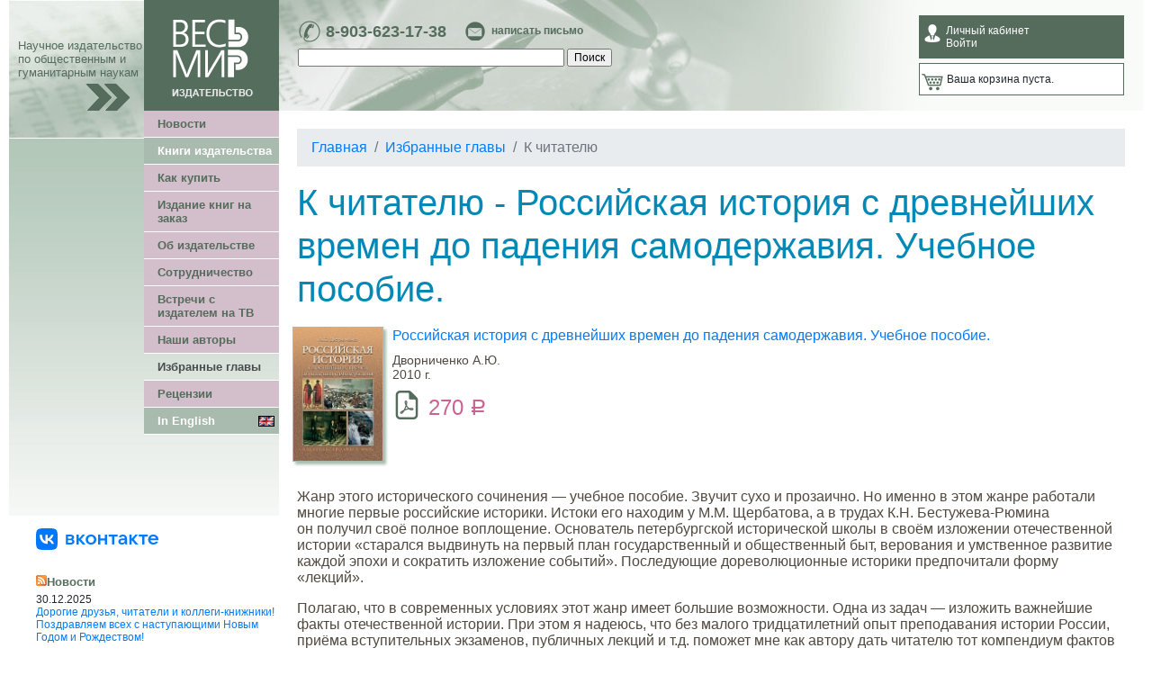

--- FILE ---
content_type: text/html; charset=utf-8
request_url: https://www.vesmirbooks.ru/fragments/1387/
body_size: 9860
content:
<!DOCTYPE html>
<html lang="ru">
<head>
<meta charset="utf-8">
<title>К читателю - Российская история с древнейших времен до падения самодержавия. Учебное пособие. - Издательство Весь Мир</title>
<meta http-equiv="Content-Type" content="text/html; charset=utf-8" />
<meta name="keywords" content="Издательство, Весь Мир, книги, издания, публикации, история, государственное управление, международные отношения, экономика, политология, философия, социология, страноведение, биографии, мемуары, религиоведение, культурология, литература" />
<meta name="description" content="Жанр этого исторического сочинения &mdash; учебное пособие. Звучит сухо и прозаично. Но именно в этом жанре работали многие первые российские историки. Истоки его находим у М.М. Щербатова, а в трудах К.Н. Бестужева-Рюмина он получил своё полное воплощение. Основатель петербургской исторической школы" />
<link rel="canonical" href="https://www.vesmirbooks.ru/fragments/1387/" />
<script type="text/javascript" data-skip-moving="true">(function(w, d, n) {var cl = "bx-core";var ht = d.documentElement;var htc = ht ? ht.className : undefined;if (htc === undefined || htc.indexOf(cl) !== -1){return;}var ua = n.userAgent;if (/(iPad;)|(iPhone;)/i.test(ua)){cl += " bx-ios";}else if (/Android/i.test(ua)){cl += " bx-android";}cl += (/(ipad|iphone|android|mobile|touch)/i.test(ua) ? " bx-touch" : " bx-no-touch");cl += w.devicePixelRatio && w.devicePixelRatio >= 2? " bx-retina": " bx-no-retina";var ieVersion = -1;if (/AppleWebKit/.test(ua)){cl += " bx-chrome";}else if ((ieVersion = getIeVersion()) > 0){cl += " bx-ie bx-ie" + ieVersion;if (ieVersion > 7 && ieVersion < 10 && !isDoctype()){cl += " bx-quirks";}}else if (/Opera/.test(ua)){cl += " bx-opera";}else if (/Gecko/.test(ua)){cl += " bx-firefox";}if (/Macintosh/i.test(ua)){cl += " bx-mac";}ht.className = htc ? htc + " " + cl : cl;function isDoctype(){if (d.compatMode){return d.compatMode == "CSS1Compat";}return d.documentElement && d.documentElement.clientHeight;}function getIeVersion(){if (/Opera/i.test(ua) || /Webkit/i.test(ua) || /Firefox/i.test(ua) || /Chrome/i.test(ua)){return -1;}var rv = -1;if (!!(w.MSStream) && !(w.ActiveXObject) && ("ActiveXObject" in w)){rv = 11;}else if (!!d.documentMode && d.documentMode >= 10){rv = 10;}else if (!!d.documentMode && d.documentMode >= 9){rv = 9;}else if (d.attachEvent && !/Opera/.test(ua)){rv = 8;}if (rv == -1 || rv == 8){var re;if (n.appName == "Microsoft Internet Explorer"){re = new RegExp("MSIE ([0-9]+[\.0-9]*)");if (re.exec(ua) != null){rv = parseFloat(RegExp.$1);}}else if (n.appName == "Netscape"){rv = 11;re = new RegExp("Trident/.*rv:([0-9]+[\.0-9]*)");if (re.exec(ua) != null){rv = parseFloat(RegExp.$1);}}}return rv;}})(window, document, navigator);</script>


<link href="/bitrix/cache/css/ru/vesmir/kernel_main/kernel_main_v1.css?176362371328845" type="text/css"  rel="stylesheet" />
<link href="https://stackpath.bootstrapcdn.com/bootstrap/4.4.1/css/bootstrap.min.css" type="text/css"  rel="stylesheet" />
<link href="/bitrix/cache/css/ru/vesmir/page_0d1e42fbae507d58bfcf7fabfd518b82/page_0d1e42fbae507d58bfcf7fabfd518b82_v1.css?1763623713875" type="text/css"  rel="stylesheet" />
<link href="/bitrix/cache/css/ru/vesmir/template_0ddacf7da1753100abbeb2265a2b91a2/template_0ddacf7da1753100abbeb2265a2b91a2_v1.css?176362374625457" type="text/css"  data-template-style="true" rel="stylesheet" />



<meta property="og:url" content="https://www.vesmirbooks.ru/fragments/1387/" />



<meta property="og:title" content="К читателю - Российская история с древнейших времен до падения самодержавия. Учебное пособие.">
<meta property="og:type" content="website">
<meta property="og:image" content="https://www.vesmirbooks.ru/logo-ivm.png">
<meta property="og:url" content="https://www.vesmirbooks.ru/fragments/1387/">
<meta property="og:description" content="Жанр этого исторического сочинения &mdash; учебное пособие. Звучит сухо и прозаично. Но именно в этом жанре работали многие первые российские историки. Истоки его находим у М.М. Щербатова, а в трудах К.Н. Бестужева-Рюмина он получил своё полное воплощение. Основатель петербургской исторической школы">
<meta property="og:site_name" content="Издательство Весь Мир">
<link rel="image_src" href="https://www.vesmirbooks.ru/logo-ivm.png" />
<link rel="apple-touch-icon" sizes="180x180" href="/apple-touch-icon.png">
<link rel="icon" type="image/png" sizes="32x32" href="/favicon-32x32.png">
<link rel="icon" type="image/png" sizes="16x16" href="/favicon-16x16.png">
<link rel="manifest" href="/site.webmanifest">
<link rel="mask-icon" href="/safari-pinned-tab.svg" color="#5bbad5">
<meta name="msapplication-TileColor" content="#00aba9">
<meta name="theme-color" content="#ffffff">
<!-- Google Tag Manager -->
<script data-skip-moving="true">(function(w,d,s,l,i){w[l]=w[l]||[];w[l].push({'gtm.start':
new Date().getTime(),event:'gtm.js'});var f=d.getElementsByTagName(s)[0],
j=d.createElement(s),dl=l!='dataLayer'?'&l='+l:'';j.async=true;j.src=
'https://www.googletagmanager.com/gtm.js?id='+i+dl;f.parentNode.insertBefore(j,f);
})(window,document,'script','dataLayer','GTM-5GXGHVR');</script>
<!-- End Google Tag Manager -->
</head>
<body>

<div id="page-wrap">

<table width="100%" border="0" cellpadding="0" cellspacing="0">
<tr>
<td width="150" background="/bitrix/templates/vesmir/img/head1.jpg" valign="bottom">
	<img src="/bitrix/templates/vesmir/img/pix.gif" width="150" height="1" border="0" />
	<div class="slogan">Научное издательство по общественным и гуманитарным наукам</div>
	<div align="right"><img src="/bitrix/templates/vesmir/img/arr1.gif" width="50" height="30" hspace="15" border="0" /></div>
</td>
<td width="150" valign="top" bgcolor="#556c5c">
	<a href="/"><img src="/bitrix/templates/vesmir/img/logo.gif" width="150" height="123" border="0"></a>
</td>
<td class="head" style="padding:0 20px;">

<table width="100%">
<tr>
<td valign="top">

	<div class="contacts-top">
		<table width="100%">
		<tr>
			<td valign="top">
				<div class="phone left"><a href="tel:89036231738">8-903-623-17-38</a></div>
				<div class="email left"><a href="/about/feedback/">написать письмо</a></div>
			</td>
			<td valign="top">
							</td>
		</tr>
		</table>
	</div>

<noindex>
	<div id="title-search">
	<form action="/search/index.php">
		<input id="title-search-input" type="text" name="q" value="" size="40" maxlength="50" autocomplete="off" />&nbsp;<input name="s" type="submit" value="Поиск" />
	</form>
	</div>
</noindex>

</td>
<td width="230">

	<noindex>
	<div class="cabinet">
							<div>Личный кабинет</div>
			<div><a href="/personal/">Войти</a></div>
			</div>

	<div class="cart">
	

	<div>Ваша корзина пуста.</div>
	</div>

	</noindex>


	

</td>
</tr>
</table>

</td></tr>
</table>

<table width="100%" border="0" cellpadding="0" cellspacing="0">
<tr>
<td width="150" height="450" valign="top" class="left_bg1">
<div><img src="/bitrix/templates/vesmir/img/head3.jpg" width="150" height="30" border="0" /></div>
	<div><img src="/bitrix/templates/vesmir/img/pix.gif" width="150" height="1" border="0" /></div>



</td>
<td width="150" valign="top" class="left_bg2">

<table width="100%" border="0" cellpadding="0" cellspacing="0">
<tr><td class="menu-main">
		<div><a href="/news/">Новости</a></div>
		<div class="top"><a href="/books/">Книги издательства</a></div>
		<div><a href="/buy/">Как купить</a></div>
		<div><a href="/publishbook/">Издание книг на заказ</a></div>
		<div><a href="/about/">Об издательстве</a></div>
		<div><a href="/cooperation/">Сотрудничество</a></div>
		<div><a href="/about/meet-the-publisher/">Встречи с издателем на ТВ</a></div>
		<div><a href="/authors/">Наши авторы</a></div>
		<div class="selected"><a href="/fragments/">Избранные главы</a></div>
		<div><a href="/press/">Рецензии</a></div>
		<div class="top"><a href="/en/"><img src="/bitrix/templates/vesmir/img/gb.gif" width="18" height="12" border="0" align="right" vspace="2" />In English</a></div>
</td></tr>
</table>


</td>
<td valign="top" rowspan="2">

<div id="content">





<nav aria-label="breadcrumb" itemprop="https://schema.org/breadcrumb" itemscope itemtype="https://schema.org/BreadcrumbList"><ol class="breadcrumb"><li class="breadcrumb-item" itemprop="itemListElement" itemscope itemtype="https://schema.org/ListItem"><a itemprop="item" href="/" title="Главная"><span itemprop="name">Главная</span></a><meta itemprop="position" content="1" /></li><li class="breadcrumb-item" itemprop="itemListElement" itemscope itemtype="https://schema.org/ListItem"><a itemprop="item" href="/fragments/" title="Избранные главы"><span itemprop="name">Избранные главы</span></a><meta itemprop="position" content="2" /></li><li class="breadcrumb-item active" aria-current="page" itemprop="itemListElement" itemscope itemtype="https://schema.org/ListItem"><span itemprop="name">К читателю</span><meta itemprop="position" content="3" /></li></ol></nav>

	<h1>К читателю - Российская история с древнейших времен до падения самодержавия. Учебное пособие.</h1>






<div class="catalog-section two-col">
<div class="row">

<div id="bx_3966226736_1385" class="item">

	<table cellspacing="0" cellpadding="0" border="0">
	<tr>

	<td style="vertical-align:top">
                
                <div class="cover">
					<a href="/book/9785777704528/"><img border="0" src="/upload/resize_cache/iblock/322/150_150_1/978-5-7777-0452-8.jpg" width="101" height="150" alt="Российская история с древнейших времен до падения самодержавия. Учебное пособие." title="Российская история с древнейших времен до падения самодержавия. Учебное пособие." /></a>
				</div>

	</td>
	
	<td style="vertical-align:top">

		<div class="title"><a href="/book/9785777704528/">Российская история с древнейших времен до падения самодержавия. Учебное пособие.</a></div>
		
		<div class="descr">
				
					<div>
						Дворниченко А.Ю.						</div>	
					<div>
						2010							г.						</div>	
				</div>	
	
					
			
			
							
			
																	
				<div class="offer-type-pdf">

															<div>
													<span class="catalog-price"><nobr>270 <span class="rouble">Р</span></nobr></span>
												</div>
									
				</div>
				
								
							
	</td>
	</tr>
	</table>
</div>

</div>
<div class="clear"></div>
</div>

	








	
<p>Жанр этого исторического сочинения &mdash; учебное пособие. Звучит сухо и прозаично. Но именно в этом жанре работали многие первые российские историки. Истоки его находим у М.М. Щербатова, а в трудах К.Н. Бестужева-Рюмина он получил своё полное воплощение. Основатель петербургской исторической школы в своём изложении отечественной истории &laquo;старался выдвинуть на первый план государственный и общественный быт, верования и умственное развитие каждой эпохи и сократить изложение событий&raquo;. Последующие дореволюционные историки предпочитали форму «лекций». </p>

<p>Полагаю, что в современных условиях этот жанр имеет большие возможности. Одна из задач — изложить важнейшие факты отечественной истории. При этом я надеюсь, что без малого тридцатилетний опыт преподавания истории России, приёма вступительных экзаменов, публичных лекций и т.д. поможет мне как автору дать читателю тот компендиум фактов по отечественной истории, который создаст о ней целостное представление. </p>

<p>Но, как говорил В.Г. Белинский, «знание фактов только потому и драгоценно, что в фактах скрываются идеи: факты без идей — сор для головы и памяти». Другими словами, сами по себе факты лишь материал для осмысления истории России. Насколько такая задача совместима с жанром «учебного пособия», если учесть, что в исторической науке почти все идеи являются дискуссионными? </p>

<p>Широко распространено мнение о том, что «учебное пособие обыкновенно и вполне основательно избегает всего спорного и ещё не установленного в научной литературе». Но есть и другой подход. Когда в конце 40х годов ХХ века на кафедре истории СССР Ленинградского государственного университета обсуждали вузовский учебник по истории СССР, вышедший в Москве ещё до войны, декан исторического факультета, заведующий кафедрой, профессор В.В. Мавродин говорил: «Я предпочитаю учебники, в которых отражаются новые точки зрения, нежели учебники... &bdquo;укупоренные&ldquo;, когда даже свои собственные новые работы авторы различных разделов не считают необходимым включить в учебники». </p>

<p>В данном учебном пособии авторская позиция присутствует постоянно. Взгляд автора на историю Отечества опирается на научные труды, которые уже увидели свет; он нашёл отражение и в разделах учебников и других учебных пособий, которые вышли многими изданиями. Я пришёл к выводу, что настало время объединить научные и «учебные» изыскания и представить своё видение нашей истории досоветского времени. </p>

<p>Россию, идёт ли речь о современности или о её прошлом, чаще всего или ругают или восхваляют. Трюизмом стало и знаменитое «умом Россию не понять», которое обыгрывается пишущими, что называется, «в меру своей испорченности». Между тем нам, живущим в России, главное — понять её, ибо, как гласит восточная мудрость, понимание приносит облегчение и не даёт проникнуть в душу отраве забвения. </p>

<p>Завершая этот труд, я испытывал чувство благодарности судьбе, давшей мне возможность излагать свои научные взгляды без оглядки. Я начинал научную работу в 70е годы ХХ в. и знаю, что такое цензура, особенно внутренняя. Ситуация, когда историк может говорить всё, что он думает, крайне редкая и приближённая к состоянию, именуемому в народе «счастьем». Это именно то состояние, что я испытываю. </p>

<p>Вторая, не меньшая благодарность — родному Санкт-Петербургскому (Ленинградскому) университету и его историческому факультету, с которым я связан буквально с детских лет. Моя признательность коллегам-историкам, помогавшим мне советом и дружеским участием. Хочу от всей души поблагодарить сотрудников славного издательства «Весь Мир» и его руководителя Олега Александровича Зимарина, взявшего на себя нелёгкий труд редактирования этой книги. Сердечная благодарность моей Маме и моей Музе.</p>


<noindex>
<div class="ya-share2" data-curtain data-shape="round" data-limit="0" data-more-button-type="long" data-services="vkontakte,facebook,odnoklassniki,telegram"></div>
</noindex>





</div>
</td>


</tr>

<tr>
<td colspan="2" valign="top" align="right">
<div class="left-col-bottom">

<br />

<div>
<a class="TopHomeLink" href="https://vk.com/vesmirbooks" target="_blank" aria-label="«Весь Мир» ВКонтакте">
      <svg width="136" height="24" fill="none" xmlns="http://www.w3.org/2000/svg"><g clip-path="url(#new_logo_vk_with_text__a)"><g clip-path="url(#new_logo_vk_with_text__b)"><path fill-rule="evenodd" clip-rule="evenodd" d="M67 12.5c0 3.34-2.43 5.5-5.88 5.5-3.45 0-5.88-2.16-5.88-5.5S57.67 7 61.12 7C64.57 7 67 9.16 67 12.5zm-9.22 0c0 2.07 1.35 3.5 3.34 3.5s3.34-1.43 3.34-3.5-1.35-3.45-3.34-3.45-3.34 1.38-3.34 3.45zm-17.03-.21c.95-.44 1.56-1.18 1.56-2.33 0-1.73-1.58-2.96-3.87-2.96h-5.27v11h5.5c2.37 0 4.02-1.29 4.02-3.05 0-1.33-.87-2.32-1.94-2.66zM35.6 9.01h2.83c.85 0 1.44.5 1.44 1.2s-.6 1.2-1.44 1.2h-2.83V9zM38.67 16h-3.06V13.3h3.06c.96 0 1.59.55 1.59 1.36 0 .8-.63 1.33-1.59 1.33zM51.84 18h3.19l-5.06-5.71L54.61 7h-2.9l-3.68 4.27h-.6V7H45v11h2.44v-4.38h.59l3.8 4.38zM76.47 7v4.34h-4.93V7H69.1v11h2.43v-4.44h4.93V18h2.43V7h-2.43zM86.9 18h-2.44V9.22h-3.8V7H90.7v2.22h-3.8V18zm9.7-11c-2.14 0-4.02.89-4.57 2.8l2.24.37a2.38 2.38 0 012.2-1.25c1.33 0 2.12.9 2.22 2.33h-2.37c-3.23 0-4.84 1.42-4.84 3.45 0 2.05 1.59 3.3 3.83 3.3 1.8 0 3-.82 3.53-1.73l.5 1.73h1.8v-6.18c0-3.19-1.73-4.82-4.54-4.82zm-.72 9.16c-1.19 0-1.95-.61-1.95-1.57 0-.84.62-1.43 2.48-1.43h2.3c0 1.8-1.14 3-2.83 3zM113.73 18h-3.2l-3.8-4.38h-.6V18h-2.42V7h2.43v4.27h.59L110.4 7h2.9l-4.63 5.29 5.05 5.71zm4.27 0h2.44V9.22h3.8V7H114.2v2.22h3.8V18zm12.3-11c3.33 0 5.7 2.2 5.7 5.37 0 .3-.02.55-.04.79h-8.84c.23 1.69 1.46 2.83 3.32 2.83 1.29 0 2.3-.55 2.83-1.33l2.29.38c-.83 2.1-2.98 2.96-5.27 2.96-3.34 0-5.71-2.18-5.71-5.5s2.37-5.5 5.71-5.5zm3.06 4.25A3.06 3.06 0 00130.29 9a3 3 0 00-3.02 2.25h6.09z" fill="currentColor"></path><path d="M11.5 24h1c5.44 0 8.15 0 9.83-1.68C24 20.64 24 17.92 24 12.5v-1.02c0-5.4 0-8.12-1.67-9.8C20.65 0 17.93 0 12.5 0h-1C6.06 0 3.35 0 1.67 1.68 0 3.36 0 6.08 0 11.5v1.02c0 5.4 0 8.12 1.68 9.8C3.36 24 6.08 24 11.5 24z" fill="#07F"></path><path d="M12.77 17.29c-5.47 0-8.59-3.75-8.72-9.99h2.74c.09 4.58 2.11 6.52 3.71 6.92V7.3h2.58v3.95c1.58-.17 3.24-1.97 3.8-3.95h2.58a7.62 7.62 0 01-3.51 4.98 7.9 7.9 0 014.11 5.01h-2.84a4.94 4.94 0 00-4.14-3.57v3.57h-.31z" fill="#fff"></path></g></g><defs><clipPath id="new_logo_vk_with_text__a"><path fill="#fff" transform="translate(.001)" d="M0 0h136v24H0z"></path></clipPath><clipPath id="new_logo_vk_with_text__b"><path fill="#fff" transform="translate(0 -12)" d="M0 0h136v48H0z"></path></clipPath></defs></svg>
    </a>
</div>



<br />

<br />
<a href="/news/rss/"><img src="/bitrix/templates/vesmir/img/rss12.gif" width="12" height="12" border="0" align="left" /></a>
<div class="news-right-head">Новости</div>
<div class="news-right">

	<p>
				<div>30.12.2025</div>
		
	<div><a href="/news/5267/">Дорогие друзья, читатели и коллеги-книжники! Поздравляем всех с наступающими Новым Годом и Рождеством!</a></div>
		
		</p>
	<p>
				<div>28.12.2025</div>
		
	<div><a href="/news/5266/">США меняют облик. Об этом новая книга исследовательницы из Института США и Канады РАН Марины Черных.</a></div>
		
		</p>
	<p>
				<div>27.12.2025</div>
		
	<div><a href="/news/5265/">Не хватает нефти? Вам заменят, но за это надо платить! Примерно об этом новая книга Михаила Синицына из ИМЭМО РАН.</a></div>
		
		</p>
	<p>
				<div>26.12.2025</div>
		
	<div><a href="/news/5264/">«У нас должно быть больше людей», считает Путин. А какова общая картина в мире? О демографии.</a></div>
		
		</p>
	<p>
				<div>24.12.2025</div>
		
	<div><a href="/news/5263/">Книга д.и.н. А. Г. Матвеевой «Рождение империи. Эволюция системы власти в Германии в 1890—1914 гг.» помогает понять как возникла та могучая держава, которая самым трагическим образом во многом определила ход мировой истории в 20 веке</a></div>
		
		</p>
	<p>
				<div>24.12.2025</div>
		
	<div><a href="/news/5262/">Вышел в свет очередной «Американский ежегодник 2025» (АЕ 2025)</a></div>
		
		</p>
</div>


<br />

</div>

</td>
</tr>
</table>


<div id="footer">

	<div id="footer-middle-col-wrap">
	<div id="footer-middle-col">
		<div class="icons">
				<a href="https://ru.wikipedia.org/wiki/%C2%E5%F1%FC_%EC%E8%F0_(%E8%E7%E4%E0%F2%E5%EB%FC%F1%F2%E2%EE)" target="_blank" title="Wikipedia"><img src="/bitrix/templates/vesmir/img/icon-wikipedia.png" width="32" height="32" border="0" alt="Wikipedia" /></a>
		<a href="https://www.vesmirbooks.ru/news/rss/" title="RSS"><img src="/bitrix/templates/vesmir/img/icon-rss.png" width="32" height="32" border="0" alt="RSS" /></a>
		</div>
	</div>
	</div>

	<div id="footer-left-col">
		<p>© 2003—2026. Издательство «Весь Мир».
  <br />
 Все права защищены.</p>

<p>При использовании материалов в интернете гиперссылка на <a href="http://www.vesmirbooks.ru" >www.vesmirbooks.ru</a> обязательна.</p>

<p><a href="/privacy-policy/">Политика конфиденциальности</a></p>
	</div>

	<div id="footer-right-col">
		<p class="phone"><a href="tel:89036231738">8-903-623-17-38</a></p>
<p class="email"><a href="/about/feedback/">отправить email</a></p>
	</div>

	<div class="clear"></div>
</div>

</div>

<script type="text/javascript">if(!window.BX)window.BX={};if(!window.BX.message)window.BX.message=function(mess){if(typeof mess=='object') for(var i in mess) BX.message[i]=mess[i]; return true;};</script>
<script type="text/javascript">(window.BX||top.BX).message({'JS_CORE_LOADING':'Загрузка...','JS_CORE_NO_DATA':'- Нет данных -','JS_CORE_WINDOW_CLOSE':'Закрыть','JS_CORE_WINDOW_EXPAND':'Развернуть','JS_CORE_WINDOW_NARROW':'Свернуть в окно','JS_CORE_WINDOW_SAVE':'Сохранить','JS_CORE_WINDOW_CANCEL':'Отменить','JS_CORE_WINDOW_CONTINUE':'Продолжить','JS_CORE_H':'ч','JS_CORE_M':'м','JS_CORE_S':'с','JSADM_AI_HIDE_EXTRA':'Скрыть лишние','JSADM_AI_ALL_NOTIF':'Показать все','JSADM_AUTH_REQ':'Требуется авторизация!','JS_CORE_WINDOW_AUTH':'Войти','JS_CORE_IMAGE_FULL':'Полный размер'});</script>
<script type="text/javascript">(window.BX||top.BX).message({'LANGUAGE_ID':'ru','FORMAT_DATE':'DD.MM.YYYY','FORMAT_DATETIME':'DD.MM.YYYY HH:MI:SS','COOKIE_PREFIX':'BITRIX_SM','SERVER_TZ_OFFSET':'10800','SITE_ID':'ru','SITE_DIR':'/','USER_ID':'','SERVER_TIME':'1769879142','USER_TZ_OFFSET':'0','USER_TZ_AUTO':'Y','bitrix_sessid':'15089838932bd623d85b49e07731633f'});</script><script type="text/javascript"  src="/bitrix/cache/js/ru/vesmir/kernel_main/kernel_main_v1.js?1763634424294511"></script>
<script type="text/javascript" src="https://code.jquery.com/jquery-3.4.1.min.js"></script>
<script type="text/javascript" src="https://stackpath.bootstrapcdn.com/bootstrap/4.4.1/js/bootstrap.min.js"></script>
<script type="text/javascript">BX.setJSList(['/bitrix/js/main/core/core.js','/bitrix/js/main/core/core_ajax.js','/bitrix/js/main/core/core_window.js','/bitrix/js/main/core/core_popup.js','/bitrix/js/main/core/core_date.js','/bitrix/js/main/utils.js','/bitrix/js/main/core/core_fx.js','/bitrix/templates/vesmir/libs/featherlight/featherlight.min.js','/bitrix/templates/vesmir/js/script.js','/bitrix/components/bitrix/search.title/script.js']); </script>
<script type="text/javascript">BX.setCSSList(['/bitrix/js/main/core/css/core.css','/bitrix/js/main/core/css/core_popup.css','/bitrix/js/main/core/css/core_date.css','/bitrix/components/bitrix/system.pagenavigation/templates/modern/style.css','/bitrix/templates/vesmir/libs/featherlight/featherlight.min.css','/bitrix/components/bitrix/search.title/templates/.default/style.css','/bitrix/templates/vesmir/styles.css','/bitrix/templates/vesmir/template_styles.css']); </script>
<script type="text/javascript"  src="/bitrix/cache/js/ru/vesmir/template_6838943e033432ffad720c886d732973/template_6838943e033432ffad720c886d732973_v1.js?176362371321218"></script>

<script>
	BX.ready(function(){
		new JCTitleSearch({
			'AJAX_PAGE' : '/fragments/1387/?ID=1387',
			'CONTAINER_ID': 'title-search',
			'INPUT_ID': 'title-search-input',
			'MIN_QUERY_LEN': 2
		});
	});
</script>
<script src="https://yastatic.net/share2/share.js"></script>
</body>
</html>
